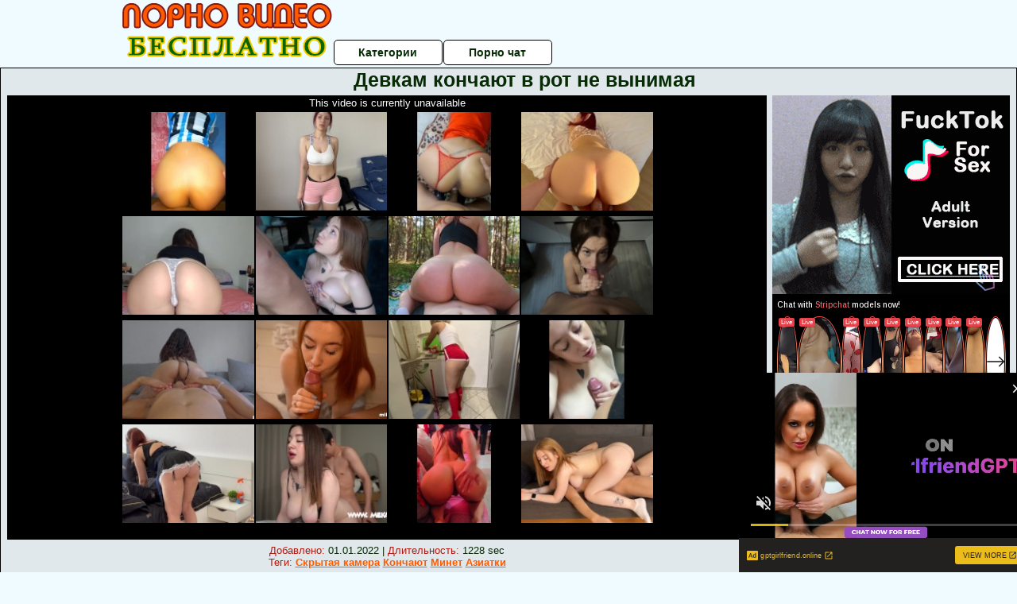

--- FILE ---
content_type: text/html; charset=UTF-8
request_url: http://pornovideobesplatno.ru/zhenskiy-orgazm/devkam-konchayut-v-rot-ne-vinimaya.php
body_size: 10612
content:
<!DOCTYPE html>
<html lang="ru">
<head>
<meta http-equiv="Content-Type" content="text/html; charset=utf-8" />


<title>Девкам кончают в рот не вынимая</title>
<meta name="description" content="Скачать порно: Девкам кончают в рот не вынимая бесплатно" />
<meta name="robots" content="index,follow" />
<meta name="Rating" content="Mature" />
<link rel="canonical" href="https://pornovideobesplatno.ru/zhenskiy-orgazm/devkam-konchayut-v-rot-ne-vinimaya.php" />
<meta name="viewport" content="width=device-width, initial-scale=1" />
<base target="_parent" />

<style type="text/css">
*{margin:0; padding:0; font-family: Verdana, Arial, Helvetica, sans-serif;}
body {background-color: #effbff; color:#072b05; text-align: center;}
a {text-decoration: none; font-weight: bold; color:#ff5a00;}
a:hover{text-decoration: underline; color:#096402;}
#bgh, #headcontainer, #hp1, #hp2{height:70px;}
#hp2b a {background-color: #fff; color:#072b05;}
#bgh {position:relative; margin-bottom:10px;}
#hp2b a:hover, .archive a:hover, .advsearch a:hover {background-color: #effbff;}
#headcontainer {margin:0 auto; position: relative; z-index: 2; width:980px;}
h1, h2, h3 {font-weight: bold; text-align: left;}
h2 {text-transform:none; font-size: 24px; line-height:40px; text-indent: 40px;text-align:left; width:100%;}
h1{font-size:27px;text-indent: 40px;}
h3 {font-size: 23px;}
h4 {font-size: 22px;}
.clips, .sitelist, #hp2b a, .ulimg li, .ulimg li a, h2.w998, h2.wm1250, .ps_img li, .ul200n, .utl30n{display: -moz-inline-stack; display:inline-block; zoom: 1; *display: inline;}
#hp1, #hp2, #hp2a, #hp2b, .dur {position:absolute;}
.archive, .ulimg, .ps_img {list-style-image:none; list-style-position:inside; list-style-type:none;}
#hp1 {width:270px; top:0; left:0;}
#hp2 {top:0; left:270px;}
#hp2a, #hp2b {left:0; width:710px;}
#hp2a {height: 45px; top:0; text-align:left;}
.smtop{position: absolute; top:5px; right: 120px; width: 585px;	height: 45px; text-align: center; font-size:12px; overflow:hidden;}
.smtop a:hover {color:#986A44}
#hp2b {top:50px; height:35px; font-size: 13px;font-weight: bold; font-family:Tahoma, Arial, Helvetica, sans-serif; color:#FFFF99; line-height: 30px; text-align:left;}
#hp2b a{width:19%; height:30px; line-height:30px; font-size:14px;}
#hp2b a{-moz-border-radius: 5px; -webkit-border-radius: 5px; border-radius: 5px; text-align: center; font-weight: bold; text-decoration: none; border:#000 1px solid; margin-right:1px;}
#hp2b a:hover, .advsearch a:hover{color:#ff5a00;}
.clips, .sitelist{overflow:hidden; padding-top:3px; text-align:center;}
.sitelist{background-color:#effbff;border:1px solid}
.sitelist, .clips{width:99%;}
.ulimg li img {color:#ff5a00; width:300px; height:225px;}
.clips a:hover {text-decoration:none;}
.ulimg li, .ulimg li a {position: relative; text-align:center; vertical-align: top;}
.ulimg li a {display:block; background:none; text-decoration:none;}
.ulimg li {margin-left: 1px; margin-right: 1px; margin-bottom:2px; width: 302px; height: 260px; overflow:hidden;}
.ulimg li a{border: 1px solid #000; width: 300px; height: 225px;}
.ulimg li h3, .ulimg li a, .ulimg li p{text-transform:none; font-size:11px; line-height:13px; overflow:hidden; color:#ff5a00;}
.ulimg li h3{position:absolute; top: 226px; width:300px; left:1px; text-align:center; z-index:4; height:25px;}
.ulimg li:hover a{background:none;}
.ulimg li:hover h3, .ulimg li:hover h4{color: #096402;}
.pags {height: 20px; width: 100%; font-size: 17px; text-align: right; margin: 0pt -80px 20px;}
.ps_img {text-align:center; border:none; border-spacing:0; font-size:14px; margin-bottom:20px; width:auto;}
.ps_img li {width:305px; vertical-align:top;}
.ps_img a:hover img {border:dashed 1px #FE0101;}
.webm{font-size:15px;max-width:520px;margin:0 auto 10px;}
.webm a {text-decoration:underline;}
.webm a:hover {text-decoration:overline underline;}
.discltxt {font-size:11px; width:800px; margin: 15px auto 15px;}
.dur {font-size: 10px; padding-right: 3px; padding-left: 3px; line-height: 15px; width: auto; left: 1px; top:0; border-style:solid; border-width:1px; border-color:#FFFFFF;}
.dur{background-color: #393333; color: #fff; opacity: 0.65; filter: alpha(opacity=50);}
.w998{width:998px;}
.line{font-size:13px; line-height:15px; margin-top:6px; margin-bottom:5px;}
.line a{text-decoration:underline; font-weight:bold;}
.line a:hover {color:#B11A12;} 
.line em {font-style:normal; color:#B11A12}
.h1gal{font-size:25px; text-align:center; display:block; margin-bottom:5px;}
.flash_page{height:auto; overflow:hidden; background-color:#e1e8eb; border: 1px #000 solid; margin:15px auto 5px;}
.flash_big{width:73%;overflow:hidden; height:auto; padding-bottom: 5px; position:relative;}
.bnnr_r{width:302px; overflow:hidden; height:auto;}
.flash_big, .bnnr_r{display: -moz-inline-stack; display:inline-block; zoom: 1; *display: inline; vertical-align: top;}
.tpline {position: relative;}
.wm1250{max-width:1250px;}
.utl30n {-moz-column-count: 3; -webkit-column-count: 3; column-count: 3;}
.ul200n {-moz-column-count: 5; -webkit-column-count: 5; column-count: 5;}
.ul200n, .utl30n {font-size: 10px; font-weight: bold; width:98%; padding: 5px 0 0 0;display:block; margin:0 auto;}
.utl30n {list-style-image:none; list-style-position:inside; list-style-type:decimal;}
.ul200n li, .utl30n li {text-align:left; text-indent:5px; white-space:nowrap; overflow:hidden; color: #777777; font-size: 10px; width: 100%; height: 20px; line-height: 17px; font-style:normal; text-transform: capitalize;}
.ul200n a, .utl30n a{text-decoration: none; font-size: 14px; font-weight: bold; text-align: left; line-height: 16px;}
.utl30n li {list-style-type: none;}
.utl30n {counter-reset: list1;}
#CloseAd{width: 100%;position: absolute;top: 306px;left: 25%;color: white;background-color: rgb(255, 90, 90);width: 50%;height: 33px;text-align: center;font-size: 26px;cursor: pointer;}#block {width: 95%; height: 300px; position: absolute; left: 2%; top: 0px; z-index: 100; margin-top: 10px;background-color: rgba(0, 0, 0, 0.6); padding: 16px 0 16px 0;}#leftban {float: left; width: 300px; height: 250px;}#rightban {float: right; width: 300px; height: 250px;}
.player {position: relative; padding-top:5px; padding-bottom:58%; height:0;}
.player>iframe,.player>object {position:absolute; top:0; left:0; width:100%; height:100%;}

@media (max-width: 1450px) {
.flash_big{width:calc(100% - 302px - 20px); width:-webkit-calc(100% - 302px - 20px);}
}
@media (max-width: 1370px) {
.ulimg li img {width:240px; height:180px;}
.ulimg li {margin-bottom:2px; width: 242px; height: 215px; overflow:hidden;}
.ulimg li a{border: 1px solid #000; width: 240px; height: 180px;}
.ulimg li h3{position:absolute; top: 181px; width:242px; left:1px; text-align:center; z-index:4; height:30px;}
}
@media (max-width: 996px) {
#headcontainer, .h1gal{width:98%;}
#hp1, #hp2, #hp2a, #hp2b{position:relative;}
#hp1, #hp2, #hp2a, #hp2b{width:auto;}
#bgh, #headcontainer, #hp1, #hp2, #hp2a, #hp2b{height:auto;}
#hp2{left:0;text-align:center;}
#hp2b a{font-size:10px;width:auto;height:auto;line-height:12px;padding:10px;}
#hp2a, #hp2b{display:-moz-inline-stack;display:inline-block;zoom:1;*display:inline;line-height:normal;vertical-align:top;}
#hp2b{top:0;}
.smtop{width: 95%; height: auto; position: static; top: auto; right: auto;}
h1 {font-size: 24px; line-height:26px;}
h2 {font-size: 20px; line-height:22px;}
.h1gal{font-size:18px;}
.w998{width:98%;}
.ulimg li img, .ulimg li a{width:100%; height:auto; display:block;}
.ulimg li a {width:99%;}
.ulimg li {width: 33%; height: auto; overflow:hidden;}
.ulimg li h3, .ulimg li h4, .ulimg li p{top: auto; bottom: 1px; width:99%; left:1px; background-color: #effbff; opacity: 0.65; filter: alpha(opacity=65);}
.ulimg li:hover a{height:100%;}
.ulimg li a:hover img{border:none;}
.ultpm li{width: 24%;}
.ul200n li, .utl30n{font-size:9px;}
.ul200n a, .utl30n a,.webm{font-size:12px;}
.discltxt{width:80%;}
.flash_page, .flash_big{height:auto;overflow:visible;}
.flash_big, .bnnr_r{position:relative;width:auto;}
.flash_big{left:0; text-align:left; width: 98%}
.player {position: relative; padding-top:5px; height:0;}
.player>iframe,.player>object {position:absolute; top:0; left:0; width:100%; height:100%;}
}
@media (max-width: 720px) {
.ulimg li {width: 49%;}
.ultpm li{width: 31%;}
.ul200n {-moz-column-count: 4; -webkit-column-count: 4; column-count: 4;}
}
@media (max-width: 679px) {
#rightban{display:none;}
#leftban{position:absolute; left:25%;}
}
@media (max-width: 630px) {
#block{display: none;}
}
@media (max-width: 550px) {
.flash_big {width: 98%}
.ul200n li, .utl30n li {line-height: 30px; height:auto;}
.ul200n a, .utl30n a {width:78%; display:inline-block; font-size:13px; line-height:17px; text-indent:5px; background-color:#521100; border:1px solid #ffffff; -moz-border-radius:5px; -webkit-border-radius:5px; border-radius:5px;}
.utl30n, .ul200n {-moz-column-count: 2; -webkit-column-count: 2; column-count: 2;}
.line a {width:auto; text-indent:0; padding:2px 5px; margin:5px; text-align:center; vertical-align:middle; text-decoration:none;}
.utl30n li  {margin: 12px auto;}
}
@media (max-width: 479px) {
.bnnr_r, .line, .ps_img {width:98%;}
h1 {font-size: 19px; line-height: 21px;}
h2 {font-size: 17px; line-height:19px}
}
@media (max-width: 400px) {
.ulimg li {width: 99%;}
.ultpm li{width: 48%;}
.utl30n, .ul200n {-moz-column-count: 2; -webkit-column-count: 2; column-count: 2;}
}
</style>
</head>
<body>
<div id="bgh">
<div id="headcontainer">
<div id="hp1"><img src="/img_dis/logo.png" alt="Порно видео бесплатно" /></div>
<div id="hp2">
<div id="hp2a">

<div id="hp2b"><a href="/categories.php">Категории</a><a href="/cams.php">Порно чат</a></div></div>
</div>
</div>
<div></div><div class="flash_page">
<h1 class="h1gal">Девкам кончают в рот не вынимая</h1>
<div class="flash_big">

<div class="player p_64_51" id="alemti">
<iframe src="https://www.pornhub.com/embed/ph606c7b1093366" frameborder="0" height="1280" width="720" scrolling="no"></iframe></div>
<div class="line"><span><em>Добавлено:</em> 01.01.2022</span> | <span><em>Длительность:</em> 1228 sec</span><br /><em>Теги:</em> <a href='/skritaya-kamera/'>Скрытая камера</a>  <a href='/konchayut/'>Кончают</a> <a href='/minet/'>Минет</a> <a href='/aziatki/'>Азиатки</a><br /></div>
</div><!--noindex-->
<div class="bnnr_r"><script async type="application/javascript" src="https://a.magsrv.com/ad-provider.js"></script>
<ul class="ps_img">
<li style="max-height: 370px;  overflow: hidden;"><ins class="eas6a97888e" data-zoneid="5090100"></ins></li>
<li style="max-height: 370px;  overflow: hidden;"><ins class="eas6a97888e" data-zoneid="5090102"></ins></li>
</ul>
<script>(AdProvider = window.AdProvider || []).push({"serve": {}});</script><!--/noindex--></div>

</div>
<br clear="all" />
<h2 class="w98p">Смотреть еще похожее порно</h2><div class="clips">
<ul class="ulimg">
<li><h3>Девки бурно кончают подборка</h3><a href="/zhenskiy-orgazm/devki-burno-konchayut-podborka.php"><img src="/image/new/looporn/static.looporn.com/movies/150/101/1010513/thumbs/22.jpg" alt="Девки бурно кончают подборка"></a></li>
<li><h3>Девки кончают от анала</h3><a href="/zhenskiy-orgazm/devki-konchayut-ot-anala.php"><img src="/image/new/looporn/static.looporn.com/movies/578/001/1008753/thumbs/29.jpg" alt="Девки кончают от анала"></a></li>
<li><h3>Порно девки кончают мужикам в рот</h3><a href="/zhenskiy-orgazm/porno-devki-konchayut-muzhikam-v-rot.php"><img src="/image/new/pornhub/main/videos/202207/28/412611731/original/(m=q-GLNUXbeaAaGwObaaaa)(mh=AdF_H6fYHnbFvZ2g)0.jpg" alt="Порно девки кончают мужикам в рот"></a></li>
<li><h3>Женский оргазм бесплатно без регистрации и смс</h3><a href="/zhenskiy-orgazm/zhenskiy-orgazm-besplatno-bez-registratsii-i-sms.php"><img src="/image/new/looporn/static.looporn.com/movies/497/001/1007948/thumbs/4.jpg" alt="Женский оргазм бесплатно без регистрации и смс"></a></li>
<li><h3>Девки кончают видео 3gp</h3><a href="/zhenskiy-orgazm/devki-konchayut-video-3gp.php"><img src="/image/new/looporn/static.looporn.com/movies/539/001/1009351/thumbs/11.jpg" alt="Девки кончают видео 3gp"></a></li>
<li><h3>Секс порно женский струйный оргазм</h3><a href="/zhenskiy-orgazm/seks-porno-zhenskiy-struyniy-orgazm.php"><img src="/image/new/pornhub/main/videos/202204/08/406078311/original/(m=q8SI2XXbeaAaGwObaaaa)(mh=cMKZTUkbCQAqokBT)0.jpg" alt="Секс порно женский струйный оргазм"></a></li>
<li><h3>Женский оргазм от первого лица</h3><a href="/zhenskiy-orgazm/zhenskiy-orgazm-ot-pervogo-litsa.php"><img src="/image/new/pornhub/main/videos/202205/10/407866601/original/(m=eaAaGwObaaaa)(mh=ZBoTMbI7Hw0DAsPz)12.jpg" alt="Женский оргазм от первого лица"></a></li>
<li><h3>Девки кончают от кунилингуса</h3><a href="/zhenskiy-orgazm/devki-konchayut-ot-kunilingusa.php"><img src="/image/new/pornhub/main/videos/202209/16/415726621/original/(m=qSSSPYXbeaAaGwObaaaa)(mh=mi2_Eayy_paHtyCD)0.jpg" alt="Девки кончают от кунилингуса"></a></li>
<li><h3>Довел жену до оргазма бесплатно</h3><a href="/zhenskiy-orgazm/dovel-zhenu-do-orgazma-besplatno.php"><img src="/image/new/pornhub/main/videos/202111/03/397445031/original/(m=qPVMN4WbeaAaGwObaaaa)(mh=gT2CGLM_cLJn5Twf)0.jpg" alt="Довел жену до оргазма бесплатно"></a></li>
<li><h3>Порно фото девки кончают</h3><a href="/zhenskiy-orgazm/porno-foto-devki-konchayut.php"><img src="/image/new/pornhub/main/videos/202105/22/388418751/original/(m=eaAaGwObaaaa)(mh=mCr5tnXJUcyf_Qzp)15.jpg" alt="Порно фото девки кончают"></a></li>
<li><h3>Если женщина испытывает оргазм во время секса</h3><a href="/zhenskiy-orgazm/esli-zhenshina-ispitivaet-orgazm-vo-vremya-seksa.php"><img src="/image/new/looporn/static.looporn.com/movies/387/001/1007837/thumbs/23.jpg" alt="Если женщина испытывает оргазм во время секса"></a></li>
<li><h3>Девку ебут и кончают в жопу</h3><a href="/zhenskiy-orgazm/devku-ebut-i-konchayut-v-zhopu.php"><img src="/image/new/looporn/static.looporn.com/movies/902/101/1012094/thumbs/16.jpg" alt="Девку ебут и кончают в жопу"></a></li>
<li><h3>Порно женский оргазм от куни смотреть бесплатно</h3><a href="/zhenskiy-orgazm/porno-zhenskiy-orgazm-ot-kuni-smotret-besplatno.php"><img src="/image/new/pornhub/main/videos/201710/23/138169422/thumbs_10/(m=eaAaGwObaaaa)(mh=uozxRMf5B9bTapQE)15.jpg" alt="Порно женский оргазм от куни смотреть бесплатно"></a></li>
<li><h3>Порно видео подборка женских оргазмов</h3><a href="/zhenskiy-orgazm/porno-video-podborka-zhenskih-orgazmov.php"><img src="/image/new/pornhub/main/videos/201602/22/69304291/original/(m=eaAaGwObaaaa)(mh=4VcHd--xgEgxKgkZ)14.jpg" alt="Порно видео подборка женских оргазмов"></a></li>
<li><h3>Молодым девкам кончают в рот</h3><a href="/zhenskiy-orgazm/molodim-devkam-konchayut-v-rot.php"><img src="/image/new/pornhub/main/videos/202204/16/406472081/original/(m=q1YL9LXbeaAaGwObaaaa)(mh=Y8dxGvKU276x-9qK)0.jpg" alt="Молодым девкам кончают в рот"></a></li>
<li><h3>Реальные женские оргазмы смотреть онлайн</h3><a href="/zhenskiy-orgazm/realnie-zhenskie-orgazmi-smotret-onlayn.php"><img src="/image/new/pornhub/main/videos/202208/24/414306161/original/(m=eaAaGwObaaaa)(mh=6BtjVE9GSL2-9LKb)14.jpg" alt="Реальные женские оргазмы смотреть онлайн"></a></li>
<li><h3>Девки кончают вконтакте</h3><a href="/zhenskiy-orgazm/devki-konchayut-vkontakte.php"><img src="/image/new/looporn/static.looporn.com/movies/036/001/1006300/thumbs/1.jpg" alt="Девки кончают вконтакте"></a></li>
<li><h3>Порно девки кончают подборка</h3><a href="/zhenskiy-orgazm/porno-devki-konchayut-podborka.php"><img src="/image/new/pornhub/main/videos/202003/22/295572211/original/(m=qLX9UNVbeaAaGwObaaaa)(mh=_y8KZcNlFK71SPnJ)0.jpg" alt="Порно девки кончают подборка"></a></li>
<li><h3>Смотреть женский оргазм от фистинга</h3><a href="/zhenskiy-orgazm/smotret-zhenskiy-orgazm-ot-fistinga.php"><img src="/image/new/pornhub/main/videos/202201/02/400605341/original/(m=eaAaGwObaaaa)(mh=-bLzYM_g_h3oYyWA)16.jpg" alt="Смотреть женский оргазм от фистинга"></a></li>
<li><h3>Порно нарезка женских оргазмов белой жидкостью</h3><a href="/zhenskiy-orgazm/porno-narezka-zhenskih-orgazmov-beloy-zhidkostyu.php"><img src="/image/new/pornhub/main/videos/202010/02/356973982/thumbs_5/(m=eaAaGwObaaaa)(mh=471cu5UlvCHsU-4S)7.jpg" alt="Порно нарезка женских оргазмов белой жидкостью"></a></li>
</ul>
</div>
<h2 class="wm1250">Скачать видео в популярных секс категориях:</h2><div class="sitelist wm1250">
<a class="tag" style="font-size:21pt" href="http://pornovideobesplatno.ru/skritaya-kamera/porno-v-mashine-russkoe-skritaya-kamera.php">порно в машине русское скрытая камера</a>&nbsp; <a class="tag" style="font-size:11pt" href="http://pornovideobesplatno.ru/gospozha/porno-gospozha-zhenskoe-dominirovanie.php">порно госпожа женское доминирование</a>&nbsp; <a class="tag" style="font-size:8pt" href="http://pornovideobesplatno.ru/skritaya-kamera/porno-russkie-muzhiki-skritaya-kamera.php">порно русские мужики скрытая камера</a>&nbsp; <a class="tag" style="font-size:18pt" href="http://pornovideobesplatno.ru/krupnim-planom/smotret-russkoe-domashnee-porno-krupnim-planom.php">смотреть русское домашнее порно крупным планом</a>&nbsp; <a class="tag" style="font-size:14pt" href="http://pornovideobesplatno.ru/krupnim-planom/smotret-porno-foto-vagin-krupnim-planom-besplatno.php">смотреть порно фото вагин крупным планом бесплатно</a>&nbsp; <a class="tag" style="font-size:10pt" href="http://pornovideobesplatno.ru/gospozha/porno-gospozha-otliz.php">порно госпожа отлиз</a>&nbsp; <a class="tag" style="font-size:17pt" href="http://pornovideobesplatno.ru/krupnim-planom/porno-smotret-krupnim-planom-chastnoe.php">порно смотреть крупным планом частное</a>&nbsp; <a class="tag" style="font-size:24pt" href="http://pornovideobesplatno.ru/gospozha/porno-gospozha-2017.php">порно госпожа 2017</a>&nbsp; <a class="tag" style="font-size:13pt" href="http://pornovideobesplatno.ru/gospozha/skachat-porno-gospozha-i-rab.php">скачать порно госпожа и раб</a>&nbsp; </div>
<div></div><br>
<div class="webm"><strong>Девкам кончают в рот не вынимая на </strong></div>
<br>
<script type="application/javascript">
(function() {

    //version 1.0.0

    var adConfig = {
    "ads_host": "a.pemsrv.com",
    "syndication_host": "s.pemsrv.com",
    "idzone": 3881986,
    "popup_fallback": false,
    "popup_force": false,
    "chrome_enabled": true,
    "new_tab": false,
    "frequency_period": 720,
    "frequency_count": 1,
    "trigger_method": 3,
    "trigger_class": "",
    "trigger_delay": 0,
    "only_inline": false,
    "t_venor": false
};

window.document.querySelectorAll||(document.querySelectorAll=document.body.querySelectorAll=Object.querySelectorAll=function o(e,i,t,n,r){var c=document,a=c.createStyleSheet();for(r=c.all,i=[],t=(e=e.replace(/\[for\b/gi,"[htmlFor").split(",")).length;t--;){for(a.addRule(e[t],"k:v"),n=r.length;n--;)r[n].currentStyle.k&&i.push(r[n]);a.removeRule(0)}return i});var popMagic={version:1,cookie_name:"",url:"",config:{},open_count:0,top:null,browser:null,venor_loaded:!1,venor:!1,configTpl:{ads_host:"",syndication_host:"",idzone:"",frequency_period:720,frequency_count:1,trigger_method:1,trigger_class:"",popup_force:!1,popup_fallback:!1,chrome_enabled:!0,new_tab:!1,cat:"",tags:"",el:"",sub:"",sub2:"",sub3:"",only_inline:!1,t_venor:!1,trigger_delay:0,cookieconsent:!0},init:function(o){if(void 0!==o.idzone&&o.idzone){void 0===o.customTargeting&&(o.customTargeting=[]),window.customTargeting=o.customTargeting||null;var e=Object.keys(o.customTargeting).filter(function(o){return o.search("ex_")>=0});for(var i in e.length&&e.forEach((function(o){return this.configTpl[o]=null}).bind(this)),this.configTpl)Object.prototype.hasOwnProperty.call(this.configTpl,i)&&(void 0!==o[i]?this.config[i]=o[i]:this.config[i]=this.configTpl[i]);void 0!==this.config.idzone&&""!==this.config.idzone&&(!0!==this.config.only_inline&&this.loadHosted(),this.addEventToElement(window,"load",this.preparePop))}},getCountFromCookie:function(){if(!this.config.cookieconsent)return 0;var o=popMagic.getCookie(popMagic.cookie_name),e=void 0===o?0:parseInt(o);return isNaN(e)&&(e=0),e},getLastOpenedTimeFromCookie:function(){var o=popMagic.getCookie(popMagic.cookie_name),e=null;if(void 0!==o){var i=o.split(";")[1];e=i>0?parseInt(i):0}return isNaN(e)&&(e=null),e},shouldShow:function(){if(popMagic.open_count>=popMagic.config.frequency_count)return!1;var o=popMagic.getCountFromCookie();let e=popMagic.getLastOpenedTimeFromCookie(),i=Math.floor(Date.now()/1e3),t=e+popMagic.config.trigger_delay;return(!e||!(t>i))&&(popMagic.open_count=o,!(o>=popMagic.config.frequency_count))},venorShouldShow:function(){return!popMagic.config.t_venor||popMagic.venor_loaded&&"0"===popMagic.venor},setAsOpened:function(){var o=1;o=0!==popMagic.open_count?popMagic.open_count+1:popMagic.getCountFromCookie()+1;let e=Math.floor(Date.now()/1e3);popMagic.config.cookieconsent&&popMagic.setCookie(popMagic.cookie_name,`${o};${e}`,popMagic.config.frequency_period)},loadHosted:function(){var o=document.createElement("script");for(var e in o.type="application/javascript",o.async=!0,o.src="//"+this.config.ads_host+"/popunder1000.js",o.id="popmagicldr",this.config)Object.prototype.hasOwnProperty.call(this.config,e)&&"ads_host"!==e&&"syndication_host"!==e&&o.setAttribute("data-exo-"+e,this.config[e]);var i=document.getElementsByTagName("body").item(0);i.firstChild?i.insertBefore(o,i.firstChild):i.appendChild(o)},preparePop:function(){if(!("object"==typeof exoJsPop101&&Object.prototype.hasOwnProperty.call(exoJsPop101,"add"))){if(popMagic.top=self,popMagic.top!==self)try{top.document.location.toString()&&(popMagic.top=top)}catch(o){}if(popMagic.cookie_name="zone-cap-"+popMagic.config.idzone,popMagic.config.t_venor&&popMagic.shouldShow()){var e=new XMLHttpRequest;e.onreadystatechange=function(){e.readyState==XMLHttpRequest.DONE&&(popMagic.venor_loaded=!0,200==e.status&&(popMagic.venor=e.responseText))};var i="https:"!==document.location.protocol&&"http:"!==document.location.protocol?"https:":document.location.protocol;e.open("GET",i+"//"+popMagic.config.syndication_host+"/venor.php",!0);try{e.send()}catch(t){popMagic.venor_loaded=!0}}if(popMagic.buildUrl(),popMagic.browser=popMagic.browserDetector.detectBrowser(navigator.userAgent),popMagic.config.chrome_enabled||"chrome"!==popMagic.browser.name&&"crios"!==popMagic.browser.name){var n=popMagic.getPopMethod(popMagic.browser);popMagic.addEvent("click",n)}}},getPopMethod:function(o){return popMagic.config.popup_force||popMagic.config.popup_fallback&&"chrome"===o.name&&o.version>=68&&!o.isMobile?popMagic.methods.popup:o.isMobile?popMagic.methods.default:"chrome"===o.name?popMagic.methods.chromeTab:popMagic.methods.default},buildUrl:function(){var o,e,i="https:"!==document.location.protocol&&"http:"!==document.location.protocol?"https:":document.location.protocol,t=top===self?document.URL:document.referrer,n={type:"inline",name:"popMagic",ver:this.version},r="";customTargeting&&Object.keys(customTargeting).length&&("object"==typeof customTargeting?Object.keys(customTargeting):customTargeting).forEach(function(e){"object"==typeof customTargeting?o=customTargeting[e]:Array.isArray(customTargeting)&&(o=scriptEl.getAttribute(e)),r+=`&${e.replace("data-exo-","")}=${o}`}),this.url=i+"//"+this.config.syndication_host+"/splash.php?cat="+this.config.cat+"&idzone="+this.config.idzone+"&type=8&p="+encodeURIComponent(t)+"&sub="+this.config.sub+(""!==this.config.sub2?"&sub2="+this.config.sub2:"")+(""!==this.config.sub3?"&sub3="+this.config.sub3:"")+"&block=1&el="+this.config.el+"&tags="+this.config.tags+"&cookieconsent="+this.config.cookieconsent+"&scr_info="+encodeURIComponent(btoa((e=n).type+"|"+e.name+"|"+e.ver))+r},addEventToElement:function(o,e,i){o.addEventListener?o.addEventListener(e,i,!1):o.attachEvent?(o["e"+e+i]=i,o[e+i]=function(){o["e"+e+i](window.event)},o.attachEvent("on"+e,o[e+i])):o["on"+e]=o["e"+e+i]},addEvent:function(o,e){var i;if("3"==popMagic.config.trigger_method){for(r=0,i=document.querySelectorAll("a");r<i.length;r++)popMagic.addEventToElement(i[r],o,e);return}if("2"==popMagic.config.trigger_method&&""!=popMagic.config.trigger_method){var t,n=[];t=-1===popMagic.config.trigger_class.indexOf(",")?popMagic.config.trigger_class.split(" "):popMagic.config.trigger_class.replace(/\s/g,"").split(",");for(var r=0;r<t.length;r++)""!==t[r]&&n.push("."+t[r]);for(r=0,i=document.querySelectorAll(n.join(", "));r<i.length;r++)popMagic.addEventToElement(i[r],o,e);return}popMagic.addEventToElement(document,o,e)},setCookie:function(o,e,i){if(!this.config.cookieconsent)return!1;i=parseInt(i,10);var t=new Date;t.setMinutes(t.getMinutes()+parseInt(i));var n=encodeURIComponent(e)+"; expires="+t.toUTCString()+"; path=/";document.cookie=o+"="+n},getCookie:function(o){if(!this.config.cookieconsent)return!1;var e,i,t,n=document.cookie.split(";");for(e=0;e<n.length;e++)if(i=n[e].substr(0,n[e].indexOf("=")),t=n[e].substr(n[e].indexOf("=")+1),(i=i.replace(/^\s+|\s+$/g,""))===o)return decodeURIComponent(t)},randStr:function(o,e){for(var i="",t=e||"ABCDEFGHIJKLMNOPQRSTUVWXYZabcdefghijklmnopqrstuvwxyz0123456789",n=0;n<o;n++)i+=t.charAt(Math.floor(Math.random()*t.length));return i},isValidUserEvent:function(o){return"isTrusted"in o&&!!o.isTrusted&&"ie"!==popMagic.browser.name&&"safari"!==popMagic.browser.name||0!=o.screenX&&0!=o.screenY},isValidHref:function(o){return void 0!==o&&""!=o&&!/\s?javascript\s?:/i.test(o)},findLinkToOpen:function(o){var e=o,i=!1;try{for(var t=0;t<20&&!e.getAttribute("href")&&e!==document&&"html"!==e.nodeName.toLowerCase();)e=e.parentNode,t++;var n=e.getAttribute("target");n&&-1!==n.indexOf("_blank")||(i=e.getAttribute("href"))}catch(r){}return popMagic.isValidHref(i)||(i=!1),i||window.location.href},getPuId:function(){return"ok_"+Math.floor(89999999*Math.random()+1e7)},browserDetector:{browserDefinitions:[["firefox",/Firefox\/([0-9.]+)(?:\s|$)/],["opera",/Opera\/([0-9.]+)(?:\s|$)/],["opera",/OPR\/([0-9.]+)(:?\s|$)$/],["edge",/Edg(?:e|)\/([0-9._]+)/],["ie",/Trident\/7\.0.*rv:([0-9.]+)\).*Gecko$/],["ie",/MSIE\s([0-9.]+);.*Trident\/[4-7].0/],["ie",/MSIE\s(7\.0)/],["safari",/Version\/([0-9._]+).*Safari/],["chrome",/(?!Chrom.*Edg(?:e|))Chrom(?:e|ium)\/([0-9.]+)(:?\s|$)/],["chrome",/(?!Chrom.*OPR)Chrom(?:e|ium)\/([0-9.]+)(:?\s|$)/],["bb10",/BB10;\sTouch.*Version\/([0-9.]+)/],["android",/Android\s([0-9.]+)/],["ios",/Version\/([0-9._]+).*Mobile.*Safari.*/],["yandexbrowser",/YaBrowser\/([0-9._]+)/],["crios",/CriOS\/([0-9.]+)(:?\s|$)/]],detectBrowser:function(o){var e=o.match(/Android|BlackBerry|iPhone|iPad|iPod|Opera Mini|IEMobile|WebOS|Windows Phone/i);for(var i in this.browserDefinitions){var t=this.browserDefinitions[i];if(t[1].test(o)){var n=t[1].exec(o),r=n&&n[1].split(/[._]/).slice(0,3),c=Array.prototype.slice.call(r,1).join("")||"0";return r&&r.length<3&&Array.prototype.push.apply(r,1===r.length?[0,0]:[0]),{name:t[0],version:r.join("."),versionNumber:parseFloat(r[0]+"."+c),isMobile:e}}}return{name:"other",version:"1.0",versionNumber:1,isMobile:e}}},methods:{default:function(o){if(!popMagic.shouldShow()||!popMagic.venorShouldShow()||!popMagic.isValidUserEvent(o))return!0;var e=o.target||o.srcElement,i=popMagic.findLinkToOpen(e);return window.open(i,"_blank"),popMagic.setAsOpened(),popMagic.top.document.location=popMagic.url,void 0!==o.preventDefault&&(o.preventDefault(),o.stopPropagation()),!0},chromeTab:function(o){if(!popMagic.shouldShow()||!popMagic.venorShouldShow()||!popMagic.isValidUserEvent(o)||void 0===o.preventDefault)return!0;o.preventDefault(),o.stopPropagation();var e=top.window.document.createElement("a"),i=o.target||o.srcElement;e.href=popMagic.findLinkToOpen(i),document.getElementsByTagName("body")[0].appendChild(e);var t=new MouseEvent("click",{bubbles:!0,cancelable:!0,view:window,screenX:0,screenY:0,clientX:0,clientY:0,ctrlKey:!0,altKey:!1,shiftKey:!1,metaKey:!0,button:0});t.preventDefault=void 0,e.dispatchEvent(t),e.parentNode.removeChild(e),window.open(popMagic.url,"_self"),popMagic.setAsOpened()},popup:function(o){if(!popMagic.shouldShow()||!popMagic.venorShouldShow()||!popMagic.isValidUserEvent(o))return!0;var e="";if(popMagic.config.popup_fallback&&!popMagic.config.popup_force){var i,t=Math.max(Math.round(.8*window.innerHeight),300),n=Math.max(Math.round(.7*window.innerWidth),300);e="menubar=1,resizable=1,width="+n+",height="+t+",top="+(window.screenY+100)+",left="+(window.screenX+100)}var r=document.location.href,c=window.open(r,popMagic.getPuId(),e);setTimeout(function(){c.location.href=popMagic.url},200),popMagic.setAsOpened(),void 0!==o.preventDefault&&(o.preventDefault(),o.stopPropagation())}}};    popMagic.init(adConfig);
})();


</script>

<script async data-url="https://sitewithg.com/osvald/4232" id="bmscriptp" src="//sitewithg.com/sweetie/hello.min.js?id=1617717216"></script>

<script type="application/javascript" src="https://a.magsrv.com/video-slider.js"></script>
<script type="application/javascript">
var adConfig = {
    "idzone": 4932886,
    "frequency_period": 0,
    "close_after": 3,
    "on_complete": "repeat",
    "branding_enabled": 1,
    "screen_density": 20,
    "cta_enabled": 1
};
ExoVideoSlider.init(adConfig);
</script><div class="discltxt">На этом сайте размещены материалы эротического характера, предназначенные для просмотра только взрослыми!<br /> Входя на этот сайт вы подтверждаете что вам 18 или более лет. Если вам менее 18-ти лет, то вы обязаны покинуть этот сайт!<br /> Все модели на момент съемок были совершеннолетними. <br />Администрация не несет ответственности за сайты, на которые ссылается данный сайт.</div>
<div> <a href="/sitemap.php">Карта сайта</a></div>
<div class="webm">&copy; 2020-2026, Все права защищены</div>

<div style="float:left;">
<!--LiveInternet counter--><script type="text/javascript">
document.write("<a href='//www.liveinternet.ru/click' "+
"target=_blank><img src='//counter.yadro.ru/hit?t58.6;r"+
escape(document.referrer)+((typeof(screen)=="undefined")?"":
";s"+screen.width+"*"+screen.height+"*"+(screen.colorDepth?
screen.colorDepth:screen.pixelDepth))+";u"+escape(document.URL)+
";h"+escape(document.title.substring(0,150))+";"+Math.random()+
"' alt='' title='LiveInternet' "+
"border='0' width='88' height='31'><\/a>")
</script><!--/LiveInternet-->
</div>
<script defer src="https://static.cloudflareinsights.com/beacon.min.js/vcd15cbe7772f49c399c6a5babf22c1241717689176015" integrity="sha512-ZpsOmlRQV6y907TI0dKBHq9Md29nnaEIPlkf84rnaERnq6zvWvPUqr2ft8M1aS28oN72PdrCzSjY4U6VaAw1EQ==" data-cf-beacon='{"version":"2024.11.0","token":"5edc7992c4274b7188937fc2833f60a5","r":1,"server_timing":{"name":{"cfCacheStatus":true,"cfEdge":true,"cfExtPri":true,"cfL4":true,"cfOrigin":true,"cfSpeedBrain":true},"location_startswith":null}}' crossorigin="anonymous"></script>
</body>
</html>

--- FILE ---
content_type: text/html; charset=UTF-8
request_url: https://www.pornhub.com/embed/ph606c7b1093366
body_size: 5548
content:
<!DOCTYPE html>
<html>
<head>
    	    <link rel="canonical" href="https://www.pornhub.com/view_video.php?viewkey=ph606c7b1093366" />
    	<title>Embed Player - Pornhub.com</title>
            <meta name="robots" content="noindex, follow" />
    	<link rel="shortcut icon" href="https://ei.phncdn.com/www-static/favicon.ico?cache=2026011902" />
			<link rel="dns-prefetch" href="//ki.phncdn.com/">
		<link rel="dns-prefetch" href="//es.phncdn.com">
		<link rel="dns-prefetch" href="//cdn1d-static-shared.phncdn.com">
		<link rel="dns-prefetch" href="//apis.google.com">
		<link rel="dns-prefetch" href="//ajax.googleapis.com">
		<link rel="dns-prefetch" href="//www.google-analytics.com">
		<link rel="dns-prefetch" href="//twitter.com">
		<link rel="dns-prefetch" href="//p.twitter.com">
		<link rel="dns-prefetch" href="//platform.tumblr.com">
		<link rel="dns-prefetch" href="//platform.twitter.com">
		<link rel="dns-prefetch" href="//ads.trafficjunky.net">
		<link rel="dns-prefetch" href="//ads2.contentabc.com">
		<link rel="dns-prefetch" href="//cdn1.ads.contentabc.com">
		<link rel="dns-prefetch" href="//media.trafficjunky.net">
		<link rel="dns-prefetch" href="//cdn.feeds.videosz.com">
		<link rel="dns-prefetch" href="//cdn.niche.videosz.com">
		<link rel="dns-prefetch" href="//cdn1-smallimg.phncdn.com">
		<link rel="dns-prefetch" href="//m2.nsimg.net">
        <link rel="dns-prefetch" href="//imagetransform.icfcdn.com">
		<script>
        var COOKIE_DOMAIN = 'pornhub.com';
    	var page_params = {};
	</script>

        <script src="https://media.trafficjunky.net/js/holiday-promo.js"></script>
	<style>
        body {
            background: #000 none repeat scroll 0 0;
            color: #fff;
            font-family: Arial,Helvetica,sans-serif;
            font-size: 12px;
        }
        
        .removedVideo {
            width:100%;
        }
        
        .removedVideoText {
            display: block;
            text-align: center;
            padding: 0.5%;
            color: #FFFFFF;
            font-size: 1.2em;
        }
        
        .videoEmbedLink {
            position: absolute;
            top: -20px;
            left: 0;
        }
        
		.userMessageSection {
			text-align: center;
			color: #fff;
			font-family: Arial, Helvetica, sans-serif;
			padding: 20px;
			z-index: 10;
			height: 225px;
			margin: auto;
			top: 0;
			bottom: 0;
			left: 0;
			right: 0;
			position: absolute;
			box-sizing: border-box;

            &.notAvailable {
                height: 100%;

                h2 {
                    position: absolute;
                    top: 50%;
                    left: 50%;
                    transform: translate(-50%, -50%);
                }
            }
		}

		.userMessageSection a,
		.userMessageSection a:visited {
			color: #f90;
			text-decoration: none;
			cursor: pointer;
		}

		.userMessageSection a:hover {
			text-decoration: underline;
		}

		.userMessageSection h2 {
			color: #fff;
			font-family: Arial, Helvetica, sans-serif;
			font-size: 22px;
			font-weight: normal;
			height: 56px;
			line-height: 28px;
			margin: 0 auto 20px;
			padding: 0;
			text-align: center;
			width: 300px;
		}

		a.orangeButton {
			color: #000;
			background: #f90;
			border-radius: 4px;
			-webkit-border-radius: 4px;
			-moz-border-radius: 4px;
			-ms-border-radius: 4px;
			box-sizing: border-box;
			color: rgb(20, 20, 20);
			cursor: pointer;
			display: inline-block;
			font-size: 20px;
			height: 49px;
			margin-bottom: 15px;
			padding: 13px 15px;
			position: relative;
			text-align: center;
			text-decoration: none;
			width: 486px;
			border: 0;
		}

		a.orangeButton:hover {
			background: #ffa31a;
			text-decoration: none;
		}

		a.orangeButton:visited {
			color: #000;
		}

		p.last {
			font-size: 14px;
		}

		#currentVideoImage {
			opacity: .3;
			position: absolute;
			left: 0;
			top: 0;
			min-width: 100%;
			min-height: 100%;
		}

		@media all and (max-width: 520px) {
			.userMessageSection h2 {
				font-size: 18px;
				line-height: 20px;
				width: auto;
				margin-bottom: 10px;
			}
			a.orangeButton {
				width: 95%;
				font-size: 18px;
				height: 45px;
			}

			p.last {
				font-size: 12px;
			}
		}

	</style>

    </head>

<body style="position: absolute; margin:0px; height:100%; width:100%; background: #000">
			

<style>
	body {
		background: #000 none repeat scroll 0 0;
		color: #fff;
		font-family: Arial,Helvetica,sans-serif;
		font-size: 12px;
	}
	a {
		outline-style: none;
		text-decoration: none;
		color: #f90;
	}
	* {
		margin: 0;
		padding: 0;
	}
	.clear{
		clear: both;
	}
	.removedVideo{
		width:100%;
	}
	.removedVideoText, .removedVideoTextPornhub{
		display: block;
		text-align: center;
		padding: 0.5%;
		color: #FFFFFF;
		font-size: 1.2em;
	}
	.removedVideo ul {
		margin:0 auto;
		width:55%;
		height:auto;
		display: block;
	}
	.removedVideo ul li{
		list-style:none;
		display: block;
		width: 25%;
		height: auto;
		float: left;
		border-top: 2px solid #000;
		border-left: 2px solid #000;
		border-bottom: 2px solid #000;
		position: relative;
		display: block;
		box-sizing: border-box;
		background-color: #000;
	}
	.removedVideo ul li:nth-child(2n+1){
		border-right: 2px solid #000;
	}
	.removedVideo ul li a{
		display: block;
		width: 100%;
		height: 100%;
		color: #000000;
	}
	.duration{
		position: absolute;
		bottom:5px;
		left:5px;
		display: none;
		color: #FFFFFF;
	}
	.titleRelated{
		position: absolute;
		top:0;
		display: none;
		color: #f90;
	}
	.voteRelated{
		position: absolute;
		display: none;
		bottom:5px;
		right:5px;
		color: #FFFFFF;
	}
	.icon-thumb-up{
		top: 1px;
		float: right;
		border: 0;
		background: transparent url(https://ei.phncdn.com/www-static/images/sprite-pornhub-nf.png?cache=2026011902) scroll no-repeat 0 0;
		background-position: -72px -225px;
		width: 15px;
		height: 14px;
		margin-left: 4px;
	}
	.privateOverlay{
		position: absolute;
		z-index: 100;
		top: 0;
		width: 100%;
	}
	.private-vid-title{
		position: absolute;
		bottom:5%;
		width:100%;
		z-index: 150;
		text-align: center;
		font-size: 1em;
	}
	.wrapper{
		position: absolute;
		top:0;
		bottom: 0;
		right: 0;
		left: 0;
		z-index: 1;
		display: block;
	}
	.selectVideoThumb:hover .wrapper{
		background-color: #0c0c0c;
		opacity: 0.7;
	}
	.selectVideoThumb:hover .voteRelated{
		display: block;
		z-index: 20;
	}
	.selectVideoThumb:hover .titleRelated{
		display: block;
		z-index: 30;
	}
	.selectVideoThumb:hover .duration{
		display: block;
		z-index: 40;
	}
    .videoEmbedLink {
        position: absolute;
        top: 0;
        left: 0;
        pointer-events: none;
        color: transparent;
    }
	@media screen and (max-width: 1024px) {
		.removedVideo ul {
			width: 70%;
		}
		.removedVideoText{
			padding: 0.2%;
			font-size: 1.1em;
		}

	}
</style>

<script type="text/javascript">
		var compaignVersion = '-html5';
	try {
		var fo = new ActiveXObject('ShockwaveFlash.ShockwaveFlash');
		if (fo) {
			compaignVersion = '';
		}
	} catch (e) {
		if (navigator.mimeTypes
				&& navigator.mimeTypes['application/x-shockwave-flash'] != undefined
				&& navigator.mimeTypes['application/x-shockwave-flash'].enabledPlugin) {
			compaignVersion = '';

		}
	}

	function getUrlVars() {
		var vars = {},
		    parts = window.location.href.replace(/[?&]+([^=&]+)=([^&]*)/gi, function(m,key,value) {
                vars[key] = value;
            });
		return vars;
	}
</script>
	
	
<script type="text/javascript">
		document.addEventListener("click", function (e) {
		var element =  document.getElementById('removedwrapper'),
			urlToGo = '/view_video.php?viewkey=ph606c7b1093366&utm_source=pornovideobesplatno.ru&utm_medium=embed&utm_campaign=embed-removed'+compaignVersion;
		if (document.body.contains(element)) {
			// Element exists and list of video build.
			var level = 0;
			for (var element = e.target; element; element = element.parentNode) {
				if (element.id === 'x') {
					document.getElementsByClassName("selectVideoThumb").innerHTML = (level ? "inner " : "") + "x clicked";
					return;
				}
				level++;
			}
			if (level!==10){
				window.open(urlToGo, '_blank');
			}
		}
	});
</script>


		<input type="hidden" target="_blank" rel="noopener noreferrer" class="goToUrl" />
	<input type="hidden" target="_blank" rel="noopener noreferrer" class="goToUrlLogo" />
	
				<div id="removedwrapper" class="removedVideo" style="color: #FFFFFF;">
			<span class="removedVideoText">This video is currently unavailable</span>
			<ul>
				
        <script type="text/javascript">
            var i = '0';
        </script>
        <li class="videoblock videoBox" id="455754921" data-video-id="455754921" >
	<div class="wrap">
		<div class="phimage">
						<div class="marker-overlays">
											</div>

									<a href="" target="_blank" rel="noopener noreferrer" class="selectVideoThumb">
				<script type="text/javascript">

					var newElement  = document.getElementsByTagName("a")[i],
						elementtogo = 	'';
					if(compaignVersion == ''){
						elementtogo = '/view_video.php?viewkey=66a645647a261&utm_source=pornovideobesplatno.ru&utm_medium=embed&utm_campaign=embed-removed-nt4x4';
					} else{
						elementtogo = '/view_video.php?viewkey=66a645647a261&utm_source=pornovideobesplatno.ru&utm_medium=embed&utm_campaign=embed-removed-nt4x4-html5';
					}
					newElement.setAttribute('href', elementtogo);
				</script>
				<var class="duration">9:03</var>
				<span class="titleRelated">My stepsister is coming home to watch the Argentina Olympic Games match. beautiful ass</span>
				<span class="voteRelated">83%<i class="icon-thumb-up"></i></span>
				<img src="https://ei.phncdn.com/videos/202407/28/455754921/original/(m=eGcEGgaaaa)(mh=arxTG2XSmeYNAGyN)16.jpg" alt="My stepsister is coming home to watch the Argentina Olympic Games match. beautiful ass" data-mediumthumb="https://ei.phncdn.com/videos/202407/28/455754921/original/(m=ecuKGgaaaa)(mh=aLuy8NCPAGyxu9NU)16.jpg" class="js-preload js-videoThumb js-videoThumbFlip thumb" width="100%"
				 class="rotating" id="5395759498455754921" data-video-id="455754921" data-prefix-id="5395759498455754921" data-thumbs="16" data-path="https://ei.phncdn.com/videos/202407/28/455754921/original/(m=eWdTGgaaaa)(mh=ndzW0m8JxCSfEjH6){index}.jpg" data-end="5395759498455754921"				     title="My stepsister is coming home to watch the Argentina Olympic Games match. beautiful ass" />
				<div class="wrapper"></div>
			</a>
		</div>
			</div>
</li>


                    <script type="text/javascript">
            var i = '1';
        </script>
        <li class="videoblock videoBox" id="451266691" data-video-id="451266691" >
	<div class="wrap">
		<div class="phimage">
						<div class="marker-overlays">
											</div>

									<a href="" target="_blank" rel="noopener noreferrer" class="selectVideoThumb">
				<script type="text/javascript">

					var newElement  = document.getElementsByTagName("a")[i],
						elementtogo = 	'';
					if(compaignVersion == ''){
						elementtogo = '/view_video.php?viewkey=6621891ad76d2&utm_source=pornovideobesplatno.ru&utm_medium=embed&utm_campaign=embed-removed-nt4x4';
					} else{
						elementtogo = '/view_video.php?viewkey=6621891ad76d2&utm_source=pornovideobesplatno.ru&utm_medium=embed&utm_campaign=embed-removed-nt4x4-html5';
					}
					newElement.setAttribute('href', elementtogo);
				</script>
				<var class="duration">21:53</var>
				<span class="titleRelated">- I my silly classmate into rough sex - LikaBusy</span>
				<span class="voteRelated">89%<i class="icon-thumb-up"></i></span>
				<img src="https://ei.phncdn.com/videos/202404/18/451266691/original/(m=qYR60IZbeGcEGgaaaa)(mh=SVnbGj9z3ZCBApHS)0.jpg" alt="- I my silly classmate into rough sex - LikaBusy" data-mediumthumb="https://ei.phncdn.com/videos/202404/18/451266691/original/(m=qYR60IZbecuKGgaaaa)(mh=am8xyFQDwwV7yBCV)0.jpg" class="js-preload js-videoThumb js-videoThumbFlip thumb" width="100%"
				 class="rotating" id="1127241411451266691" data-video-id="451266691" data-prefix-id="1127241411451266691" data-thumbs="16" data-path="https://ei.phncdn.com/videos/202404/18/451266691/original/(m=qYR60IZbeWdTGgaaaa)(mh=xVeDqI-Nqw318Cdr){index}.jpg" data-end="1127241411451266691"				     title="- I my silly classmate into rough sex - LikaBusy" />
				<div class="wrapper"></div>
			</a>
		</div>
			</div>
</li>


                    <script type="text/javascript">
            var i = '2';
        </script>
        <li class="videoblock videoBox" id="432724241" data-video-id="432724241" >
	<div class="wrap">
		<div class="phimage">
						<div class="marker-overlays">
											</div>

									<a href="" target="_blank" rel="noopener noreferrer" class="selectVideoThumb">
				<script type="text/javascript">

					var newElement  = document.getElementsByTagName("a")[i],
						elementtogo = 	'';
					if(compaignVersion == ''){
						elementtogo = '/view_video.php?viewkey=6479498d95e35&utm_source=pornovideobesplatno.ru&utm_medium=embed&utm_campaign=embed-removed-nt4x4';
					} else{
						elementtogo = '/view_video.php?viewkey=6479498d95e35&utm_source=pornovideobesplatno.ru&utm_medium=embed&utm_campaign=embed-removed-nt4x4-html5';
					}
					newElement.setAttribute('href', elementtogo);
				</script>
				<var class="duration">8:14</var>
				<span class="titleRelated">My nymphomaniac stepsister comes to show me her red lingerie, with an impressive ass. It ends in ana</span>
				<span class="voteRelated">93%<i class="icon-thumb-up"></i></span>
				<img src="https://ei.phncdn.com/videos/202306/02/432724241/original/(m=eGcEGgaaaa)(mh=cnfOZ9nLc5RSbi6X)13.jpg" alt="My nymphomaniac stepsister comes to show me her red lingerie, with an impressive ass. It ends in ana" data-mediumthumb="https://ei.phncdn.com/videos/202306/02/432724241/original/(m=ecuKGgaaaa)(mh=Ig0jAMzlw4tzmeLU)13.jpg" class="js-preload js-videoThumb js-videoThumbFlip thumb" width="100%"
				 class="rotating" id="7525168216432724241" data-video-id="432724241" data-prefix-id="7525168216432724241" data-thumbs="16" data-path="https://ei.phncdn.com/videos/202306/02/432724241/original/(m=eWdTGgaaaa)(mh=IZUVWM2j6e7J1Joi){index}.jpg" data-end="7525168216432724241"				     title="My nymphomaniac stepsister comes to show me her red lingerie, with an impressive ass. It ends in ana" />
				<div class="wrapper"></div>
			</a>
		</div>
			</div>
</li>


                    <script type="text/javascript">
            var i = '3';
        </script>
        <li class="videoblock videoBox" id="447009151" data-video-id="447009151" >
	<div class="wrap">
		<div class="phimage">
						<div class="marker-overlays">
											</div>

									<a href="" target="_blank" rel="noopener noreferrer" class="selectVideoThumb">
				<script type="text/javascript">

					var newElement  = document.getElementsByTagName("a")[i],
						elementtogo = 	'';
					if(compaignVersion == ''){
						elementtogo = '/view_video.php?viewkey=65afc236f017c&utm_source=pornovideobesplatno.ru&utm_medium=embed&utm_campaign=embed-removed-nt4x4';
					} else{
						elementtogo = '/view_video.php?viewkey=65afc236f017c&utm_source=pornovideobesplatno.ru&utm_medium=embed&utm_campaign=embed-removed-nt4x4-html5';
					}
					newElement.setAttribute('href', elementtogo);
				</script>
				<var class="duration">12:49</var>
				<span class="titleRelated">Cute elf makes a virgin&#039;s dream come true - LikaBusy</span>
				<span class="voteRelated">92%<i class="icon-thumb-up"></i></span>
				<img src="https://ei.phncdn.com/videos/202401/23/447009151/original/(m=qRJTJ6ZbeGcEGgaaaa)(mh=frBtiw_NXWsTwm-b)0.jpg" alt="Cute elf makes a virgin&#039;s dream come true - LikaBusy" data-mediumthumb="https://ei.phncdn.com/videos/202401/23/447009151/original/(m=qRJTJ6ZbecuKGgaaaa)(mh=KOCnB3cMj3R7WSbr)0.jpg" class="js-preload js-videoThumb js-videoThumbFlip thumb" width="100%"
				 class="rotating" id="9667152233447009151" data-video-id="447009151" data-prefix-id="9667152233447009151" data-thumbs="16" data-path="https://ei.phncdn.com/videos/202401/23/447009151/original/(m=qRJTJ6ZbeWdTGgaaaa)(mh=JWB49SdgOfzZk1PO){index}.jpg" data-end="9667152233447009151"				     title="Cute elf makes a virgin&#039;s dream come true - LikaBusy" />
				<div class="wrapper"></div>
			</a>
		</div>
			</div>
</li>


                    <script type="text/javascript">
            var i = '4';
        </script>
        <li class="videoblock videoBox" id="405809511" data-video-id="405809511" >
	<div class="wrap">
		<div class="phimage">
						<div class="marker-overlays">
											</div>

									<a href="" target="_blank" rel="noopener noreferrer" class="selectVideoThumb">
				<script type="text/javascript">

					var newElement  = document.getElementsByTagName("a")[i],
						elementtogo = 	'';
					if(compaignVersion == ''){
						elementtogo = '/view_video.php?viewkey=ph6249b141d58ce&utm_source=pornovideobesplatno.ru&utm_medium=embed&utm_campaign=embed-removed-nt4x4';
					} else{
						elementtogo = '/view_video.php?viewkey=ph6249b141d58ce&utm_source=pornovideobesplatno.ru&utm_medium=embed&utm_campaign=embed-removed-nt4x4-html5';
					}
					newElement.setAttribute('href', elementtogo);
				</script>
				<var class="duration">22:44</var>
				<span class="titleRelated">Argentinian big ass addict, she is unfaithful to her boyfriend</span>
				<span class="voteRelated">84%<i class="icon-thumb-up"></i></span>
				<img src="https://ei.phncdn.com/videos/202204/03/405809511/original/(m=eGcEGgaaaa)(mh=JvIodAcM4aZX82YN)5.jpg" alt="Argentinian big ass addict, she is unfaithful to her boyfriend" data-mediumthumb="https://ei.phncdn.com/videos/202204/03/405809511/original/(m=ecuKGgaaaa)(mh=rCpfE7q3L5-AfWTz)5.jpg" class="js-preload js-videoThumb js-videoThumbFlip thumb" width="100%"
				 class="rotating" id="8634986554405809511" data-video-id="405809511" data-prefix-id="8634986554405809511" data-thumbs="16" data-path="https://ei.phncdn.com/videos/202204/03/405809511/original/(m=eWdTGgaaaa)(mh=7efqyK1tttzh1l3J){index}.jpg" data-end="8634986554405809511"				     title="Argentinian big ass addict, she is unfaithful to her boyfriend" />
				<div class="wrapper"></div>
			</a>
		</div>
			</div>
</li>


                    <script type="text/javascript">
            var i = '5';
        </script>
        <li class="videoblock videoBox" id="402621911" data-video-id="402621911" >
	<div class="wrap">
		<div class="phimage">
						<div class="marker-overlays">
											</div>

									<a href="" target="_blank" rel="noopener noreferrer" class="selectVideoThumb">
				<script type="text/javascript">

					var newElement  = document.getElementsByTagName("a")[i],
						elementtogo = 	'';
					if(compaignVersion == ''){
						elementtogo = '/view_video.php?viewkey=ph6200306448e75&utm_source=pornovideobesplatno.ru&utm_medium=embed&utm_campaign=embed-removed-nt4x4';
					} else{
						elementtogo = '/view_video.php?viewkey=ph6200306448e75&utm_source=pornovideobesplatno.ru&utm_medium=embed&utm_campaign=embed-removed-nt4x4-html5';
					}
					newElement.setAttribute('href', elementtogo);
				</script>
				<var class="duration">16:06</var>
				<span class="titleRelated">Tit-Job! Seen this?</span>
				<span class="voteRelated">88%<i class="icon-thumb-up"></i></span>
				<img src="https://ei.phncdn.com/videos/202202/06/402621911/original/(m=qJM6XGXbeGcEGgaaaa)(mh=LPVIurMcLoEN43Rc)0.jpg" alt="Tit-Job! Seen this?" data-mediumthumb="https://ei.phncdn.com/videos/202202/06/402621911/original/(m=qJM6XGXbecuKGgaaaa)(mh=AzW-uzscW-HYPCwq)0.jpg" class="js-preload js-videoThumb js-videoThumbFlip thumb" width="100%"
				 class="rotating" id="2184752612402621911" data-video-id="402621911" data-prefix-id="2184752612402621911" data-thumbs="16" data-path="https://ei.phncdn.com/videos/202202/06/402621911/original/(m=qJM6XGXbeWdTGgaaaa)(mh=3JKhlb2XflGe69gl){index}.jpg" data-end="2184752612402621911"				     title="Tit-Job! Seen this?" />
				<div class="wrapper"></div>
			</a>
		</div>
			</div>
</li>


                    <script type="text/javascript">
            var i = '6';
        </script>
        <li class="videoblock videoBox" id="465306795" data-video-id="465306795" >
	<div class="wrap">
		<div class="phimage">
						<div class="marker-overlays">
											</div>

									<a href="" target="_blank" rel="noopener noreferrer" class="selectVideoThumb">
				<script type="text/javascript">

					var newElement  = document.getElementsByTagName("a")[i],
						elementtogo = 	'';
					if(compaignVersion == ''){
						elementtogo = '/view_video.php?viewkey=67c6de28653c1&utm_source=pornovideobesplatno.ru&utm_medium=embed&utm_campaign=embed-removed-nt4x4';
					} else{
						elementtogo = '/view_video.php?viewkey=67c6de28653c1&utm_source=pornovideobesplatno.ru&utm_medium=embed&utm_campaign=embed-removed-nt4x4-html5';
					}
					newElement.setAttribute('href', elementtogo);
				</script>
				<var class="duration">10:25</var>
				<span class="titleRelated">Best homemade moments with LikaBusy of all time. Rough sex, Top best amateur videos</span>
				<span class="voteRelated">82%<i class="icon-thumb-up"></i></span>
				<img src="https://ei.phncdn.com/videos/202503/04/465306795/original/(m=q-PMXI0beGcEGgaaaa)(mh=lp4id_zIkejuRG60)0.jpg" alt="Best homemade moments with LikaBusy of all time. Rough sex, Top best amateur videos" data-mediumthumb="https://ei.phncdn.com/videos/202503/04/465306795/original/(m=q-PMXI0becuKGgaaaa)(mh=xGJdE1bOLvdBYt3W)0.jpg" class="js-preload js-videoThumb js-videoThumbFlip thumb" width="100%"
				 class="rotating" id="6370502091465306795" data-video-id="465306795" data-prefix-id="6370502091465306795" data-thumbs="16" data-path="https://ei.phncdn.com/videos/202503/04/465306795/original/(m=q-PMXI0beWdTGgaaaa)(mh=DJUCAvbebqqQVpuY){index}.jpg" data-end="6370502091465306795"				     title="Best homemade moments with LikaBusy of all time. Rough sex, Top best amateur videos" />
				<div class="wrapper"></div>
			</a>
		</div>
			</div>
</li>


                    <script type="text/javascript">
            var i = '7';
        </script>
        <li class="videoblock videoBox" id="421335481" data-video-id="421335481" >
	<div class="wrap">
		<div class="phimage">
						<div class="marker-overlays">
											</div>

									<a href="" target="_blank" rel="noopener noreferrer" class="selectVideoThumb">
				<script type="text/javascript">

					var newElement  = document.getElementsByTagName("a")[i],
						elementtogo = 	'';
					if(compaignVersion == ''){
						elementtogo = '/view_video.php?viewkey=ph6398a65c48a55&utm_source=pornovideobesplatno.ru&utm_medium=embed&utm_campaign=embed-removed-nt4x4';
					} else{
						elementtogo = '/view_video.php?viewkey=ph6398a65c48a55&utm_source=pornovideobesplatno.ru&utm_medium=embed&utm_campaign=embed-removed-nt4x4-html5';
					}
					newElement.setAttribute('href', elementtogo);
				</script>
				<var class="duration">8:10</var>
				<span class="titleRelated">Fix my phone camera</span>
				<span class="voteRelated">90%<i class="icon-thumb-up"></i></span>
				<img src="https://ei.phncdn.com/videos/202212/13/421335481/original/(m=eGcEGgaaaa)(mh=da5cMa84Gbps1y0z)14.jpg" alt="Fix my phone camera" data-mediumthumb="https://ei.phncdn.com/videos/202212/13/421335481/original/(m=ecuKGgaaaa)(mh=ZAheQraspzhyINix)14.jpg" class="js-preload js-videoThumb js-videoThumbFlip thumb" width="100%"
				 class="rotating" id="3739344606421335481" data-video-id="421335481" data-prefix-id="3739344606421335481" data-thumbs="16" data-path="https://ei.phncdn.com/videos/202212/13/421335481/original/(m=eWdTGgaaaa)(mh=TDSbyF11TeeQv98-){index}.jpg" data-end="3739344606421335481"				     title="Fix my phone camera" />
				<div class="wrapper"></div>
			</a>
		</div>
			</div>
</li>


                    <script type="text/javascript">
            var i = '8';
        </script>
        <li class="videoblock videoBox" id="439088051" data-video-id="439088051" >
	<div class="wrap">
		<div class="phimage">
						<div class="marker-overlays">
											</div>

									<a href="" target="_blank" rel="noopener noreferrer" class="selectVideoThumb">
				<script type="text/javascript">

					var newElement  = document.getElementsByTagName("a")[i],
						elementtogo = 	'';
					if(compaignVersion == ''){
						elementtogo = '/view_video.php?viewkey=64fc9a712b4be&utm_source=pornovideobesplatno.ru&utm_medium=embed&utm_campaign=embed-removed-nt4x4';
					} else{
						elementtogo = '/view_video.php?viewkey=64fc9a712b4be&utm_source=pornovideobesplatno.ru&utm_medium=embed&utm_campaign=embed-removed-nt4x4-html5';
					}
					newElement.setAttribute('href', elementtogo);
				</script>
				<var class="duration">14:14</var>
				<span class="titleRelated">I sit on my boyfriend&#039;s face and he gives me the best oral sex of my life</span>
				<span class="voteRelated">86%<i class="icon-thumb-up"></i></span>
				<img src="https://ei.phncdn.com/videos/202309/09/439088051/original/(m=eGcEGgaaaa)(mh=oje4D7mXpXTFNixL)3.jpg" alt="I sit on my boyfriend&#039;s face and he gives me the best oral sex of my life" data-mediumthumb="https://ei.phncdn.com/videos/202309/09/439088051/original/(m=ecuKGgaaaa)(mh=_svIcL1IO7Z6aBRr)3.jpg" class="js-preload js-videoThumb js-videoThumbFlip thumb" width="100%"
				 class="rotating" id="6166090801439088051" data-video-id="439088051" data-prefix-id="6166090801439088051" data-thumbs="16" data-path="https://ei.phncdn.com/videos/202309/09/439088051/original/(m=eWdTGgaaaa)(mh=PwLyFNQGoMy9wA5o){index}.jpg" data-end="6166090801439088051"				     title="I sit on my boyfriend&#039;s face and he gives me the best oral sex of my life" />
				<div class="wrapper"></div>
			</a>
		</div>
			</div>
</li>


                    <script type="text/javascript">
            var i = '9';
        </script>
        <li class="videoblock videoBox" id="434188761" data-video-id="434188761" >
	<div class="wrap">
		<div class="phimage">
						<div class="marker-overlays">
											</div>

									<a href="" target="_blank" rel="noopener noreferrer" class="selectVideoThumb">
				<script type="text/javascript">

					var newElement  = document.getElementsByTagName("a")[i],
						elementtogo = 	'';
					if(compaignVersion == ''){
						elementtogo = '/view_video.php?viewkey=6496e985ea416&utm_source=pornovideobesplatno.ru&utm_medium=embed&utm_campaign=embed-removed-nt4x4';
					} else{
						elementtogo = '/view_video.php?viewkey=6496e985ea416&utm_source=pornovideobesplatno.ru&utm_medium=embed&utm_campaign=embed-removed-nt4x4-html5';
					}
					newElement.setAttribute('href', elementtogo);
				</script>
				<var class="duration">24:18</var>
				<span class="titleRelated">Sex in the Village, Busty Teen get Big Dick</span>
				<span class="voteRelated">89%<i class="icon-thumb-up"></i></span>
				<img src="https://ei.phncdn.com/videos/202306/24/434188761/original/(m=q7WHWPYbeGcEGgaaaa)(mh=AHbk46sxr4DaP0Om)0.jpg" alt="Sex in the Village, Busty Teen get Big Dick" data-mediumthumb="https://ei.phncdn.com/videos/202306/24/434188761/original/(m=q7WHWPYbecuKGgaaaa)(mh=ai9ZiJwMa7n9UUF7)0.jpg" class="js-preload js-videoThumb js-videoThumbFlip thumb" width="100%"
				 class="rotating" id="9923454340434188761" data-video-id="434188761" data-prefix-id="9923454340434188761" data-thumbs="16" data-path="https://ei.phncdn.com/videos/202306/24/434188761/original/(m=q7WHWPYbeWdTGgaaaa)(mh=0HmvnOjf3LIVdSTg){index}.jpg" data-end="9923454340434188761"				     title="Sex in the Village, Busty Teen get Big Dick" />
				<div class="wrapper"></div>
			</a>
		</div>
			</div>
</li>


                    <script type="text/javascript">
            var i = '10';
        </script>
        <li class="videoblock videoBox" id="433054881" data-video-id="433054881" >
	<div class="wrap">
		<div class="phimage">
						<div class="marker-overlays">
											</div>

									<a href="" target="_blank" rel="noopener noreferrer" class="selectVideoThumb">
				<script type="text/javascript">

					var newElement  = document.getElementsByTagName("a")[i],
						elementtogo = 	'';
					if(compaignVersion == ''){
						elementtogo = '/view_video.php?viewkey=6480280a26546&utm_source=pornovideobesplatno.ru&utm_medium=embed&utm_campaign=embed-removed-nt4x4';
					} else{
						elementtogo = '/view_video.php?viewkey=6480280a26546&utm_source=pornovideobesplatno.ru&utm_medium=embed&utm_campaign=embed-removed-nt4x4-html5';
					}
					newElement.setAttribute('href', elementtogo);
				</script>
				<var class="duration">17:42</var>
				<span class="titleRelated">Beautiful Milf Washing Up With Big Ass In Sporty Outfit I Got A Boner While Watching Her</span>
				<span class="voteRelated">8%<i class="icon-thumb-up"></i></span>
				<img src="https://ei.phncdn.com/videos/202306/07/433054881/original/(m=eGcEGgaaaa)(mh=8LFjjJlEMY2-W7rT)16.jpg" alt="Beautiful Milf Washing Up With Big Ass In Sporty Outfit I Got A Boner While Watching Her" data-mediumthumb="https://ei.phncdn.com/videos/202306/07/433054881/original/(m=ecuKGgaaaa)(mh=MQ0cIIry7jMGFnw-)16.jpg" class="js-preload js-videoThumb js-videoThumbFlip thumb" width="100%"
				 class="rotating" id="5599751361433054881" data-video-id="433054881" data-prefix-id="5599751361433054881" data-thumbs="16" data-path="https://ei.phncdn.com/videos/202306/07/433054881/original/(m=eWdTGgaaaa)(mh=sIQo5M3-n6IOmMCo){index}.jpg" data-end="5599751361433054881"				     title="Beautiful Milf Washing Up With Big Ass In Sporty Outfit I Got A Boner While Watching Her" />
				<div class="wrapper"></div>
			</a>
		</div>
			</div>
</li>


                    <script type="text/javascript">
            var i = '11';
        </script>
        <li class="videoblock videoBox" id="420963021" data-video-id="420963021" >
	<div class="wrap">
		<div class="phimage">
						<div class="marker-overlays">
											</div>

									<a href="" target="_blank" rel="noopener noreferrer" class="selectVideoThumb">
				<script type="text/javascript">

					var newElement  = document.getElementsByTagName("a")[i],
						elementtogo = 	'';
					if(compaignVersion == ''){
						elementtogo = '/view_video.php?viewkey=ph6390980704668&utm_source=pornovideobesplatno.ru&utm_medium=embed&utm_campaign=embed-removed-nt4x4';
					} else{
						elementtogo = '/view_video.php?viewkey=ph6390980704668&utm_source=pornovideobesplatno.ru&utm_medium=embed&utm_campaign=embed-removed-nt4x4-html5';
					}
					newElement.setAttribute('href', elementtogo);
				</script>
				<var class="duration">15:25</var>
				<span class="titleRelated">Submissive Slut and Big Dick Acceptance</span>
				<span class="voteRelated">94%<i class="icon-thumb-up"></i></span>
				<img src="https://ei.phncdn.com/videos/202212/07/420963021/original/(m=eGcEGgaaaa)(mh=7-_DfqgfGZ8ur8KN)7.jpg" alt="Submissive Slut and Big Dick Acceptance" data-mediumthumb="https://ei.phncdn.com/videos/202212/07/420963021/original/(m=ecuKGgaaaa)(mh=EL2EqZhbbwEqENKX)7.jpg" class="js-preload js-videoThumb js-videoThumbFlip thumb" width="100%"
				 class="rotating" id="1966787239420963021" data-video-id="420963021" data-prefix-id="1966787239420963021" data-thumbs="16" data-path="https://ei.phncdn.com/videos/202212/07/420963021/original/(m=eWdTGgaaaa)(mh=YfMUqpZWJ8o_ezaw){index}.jpg" data-end="1966787239420963021"				     title="Submissive Slut and Big Dick Acceptance" />
				<div class="wrapper"></div>
			</a>
		</div>
			</div>
</li>


                    <script type="text/javascript">
            var i = '12';
        </script>
        <li class="videoblock videoBox" id="455675701" data-video-id="455675701" >
	<div class="wrap">
		<div class="phimage">
						<div class="marker-overlays">
											</div>

									<a href="" target="_blank" rel="noopener noreferrer" class="selectVideoThumb">
				<script type="text/javascript">

					var newElement  = document.getElementsByTagName("a")[i],
						elementtogo = 	'';
					if(compaignVersion == ''){
						elementtogo = '/view_video.php?viewkey=66a393fb11e59&utm_source=pornovideobesplatno.ru&utm_medium=embed&utm_campaign=embed-removed-nt4x4';
					} else{
						elementtogo = '/view_video.php?viewkey=66a393fb11e59&utm_source=pornovideobesplatno.ru&utm_medium=embed&utm_campaign=embed-removed-nt4x4-html5';
					}
					newElement.setAttribute('href', elementtogo);
				</script>
				<var class="duration">18:07</var>
				<span class="titleRelated">I was too horny and fucked my sexy maid 😈</span>
				<span class="voteRelated">89%<i class="icon-thumb-up"></i></span>
				<img src="https://ei.phncdn.com/videos/202407/26/455675701/thumbs_63/(m=eGcEGgaaaa)(mh=87pQx1UPHaIYlcYT)3.jpg" alt="I was too horny and fucked my sexy maid 😈" data-mediumthumb="https://ei.phncdn.com/videos/202407/26/455675701/thumbs_63/(m=ecuKGgaaaa)(mh=1IKOoten1jabim9G)3.jpg" class="js-preload js-videoThumb js-videoThumbFlip thumb" width="100%"
				 class="rotating" id="3206016583455675701" data-video-id="455675701" data-prefix-id="3206016583455675701" data-thumbs="16" data-path="https://ei.phncdn.com/videos/202407/26/455675701/thumbs_63/(m=eWdTGgaaaa)(mh=5Qg7FS8kp4tNyVdB){index}.jpg" data-end="3206016583455675701"				     title="I was too horny and fucked my sexy maid 😈" />
				<div class="wrapper"></div>
			</a>
		</div>
			</div>
</li>


                    <script type="text/javascript">
            var i = '13';
        </script>
        <li class="videoblock videoBox" id="464331435" data-video-id="464331435" >
	<div class="wrap">
		<div class="phimage">
						<div class="marker-overlays">
											</div>

									<a href="" target="_blank" rel="noopener noreferrer" class="selectVideoThumb">
				<script type="text/javascript">

					var newElement  = document.getElementsByTagName("a")[i],
						elementtogo = 	'';
					if(compaignVersion == ''){
						elementtogo = '/view_video.php?viewkey=67a8a2e411ca6&utm_source=pornovideobesplatno.ru&utm_medium=embed&utm_campaign=embed-removed-nt4x4';
					} else{
						elementtogo = '/view_video.php?viewkey=67a8a2e411ca6&utm_source=pornovideobesplatno.ru&utm_medium=embed&utm_campaign=embed-removed-nt4x4-html5';
					}
					newElement.setAttribute('href', elementtogo);
				</script>
				<var class="duration">13:49</var>
				<span class="titleRelated">Busty&#039;s Birthday Party</span>
				<span class="voteRelated">81%<i class="icon-thumb-up"></i></span>
				<img src="https://ei.phncdn.com/videos/202502/09/464331435/original/(m=eGcEGgaaaa)(mh=INCI1hhwCwdvX-OT)7.jpg" alt="Busty&#039;s Birthday Party" data-mediumthumb="https://ei.phncdn.com/videos/202502/09/464331435/original/(m=ecuKGgaaaa)(mh=18ndrHyxfvAsrkv-)7.jpg" class="js-preload js-videoThumb js-videoThumbFlip thumb" width="100%"
				 class="rotating" id="8364164881464331435" data-video-id="464331435" data-prefix-id="8364164881464331435" data-thumbs="16" data-path="https://ei.phncdn.com/videos/202502/09/464331435/original/(m=eWdTGgaaaa)(mh=Mh9T49w5Hq6OcNym){index}.jpg" data-end="8364164881464331435"				     title="Busty&#039;s Birthday Party" />
				<div class="wrapper"></div>
			</a>
		</div>
			</div>
</li>


                    <script type="text/javascript">
            var i = '14';
        </script>
        <li class="videoblock videoBox" id="460973351" data-video-id="460973351" >
	<div class="wrap">
		<div class="phimage">
						<div class="marker-overlays">
											</div>

									<a href="" target="_blank" rel="noopener noreferrer" class="selectVideoThumb">
				<script type="text/javascript">

					var newElement  = document.getElementsByTagName("a")[i],
						elementtogo = 	'';
					if(compaignVersion == ''){
						elementtogo = '/view_video.php?viewkey=6743f9532260f&utm_source=pornovideobesplatno.ru&utm_medium=embed&utm_campaign=embed-removed-nt4x4';
					} else{
						elementtogo = '/view_video.php?viewkey=6743f9532260f&utm_source=pornovideobesplatno.ru&utm_medium=embed&utm_campaign=embed-removed-nt4x4-html5';
					}
					newElement.setAttribute('href', elementtogo);
				</script>
				<var class="duration">10:42</var>
				<span class="titleRelated">I help my stepsister with a video call with a follower of her Onlyfans, we have anal sex. big ass</span>
				<span class="voteRelated">88%<i class="icon-thumb-up"></i></span>
				<img src="https://ei.phncdn.com/videos/202411/25/460973351/original/(m=eGcEGgaaaa)(mh=QS0U7W1xJaN_5JCe)10.jpg" alt="I help my stepsister with a video call with a follower of her Onlyfans, we have anal sex. big ass" data-mediumthumb="https://ei.phncdn.com/videos/202411/25/460973351/original/(m=ecuKGgaaaa)(mh=pfLhmlvR7wSKcE5a)10.jpg" class="js-preload js-videoThumb js-videoThumbFlip thumb" width="100%"
				 class="rotating" id="2431440787460973351" data-video-id="460973351" data-prefix-id="2431440787460973351" data-thumbs="16" data-path="https://ei.phncdn.com/videos/202411/25/460973351/original/(m=eWdTGgaaaa)(mh=q5AnYdsZDBh8eqCb){index}.jpg" data-end="2431440787460973351"				     title="I help my stepsister with a video call with a follower of her Onlyfans, we have anal sex. big ass" />
				<div class="wrapper"></div>
			</a>
		</div>
			</div>
</li>


                    <script type="text/javascript">
            var i = '15';
        </script>
        <li class="videoblock videoBox" id="425849911" data-video-id="425849911" >
	<div class="wrap">
		<div class="phimage">
						<div class="marker-overlays">
											</div>

									<a href="" target="_blank" rel="noopener noreferrer" class="selectVideoThumb">
				<script type="text/javascript">

					var newElement  = document.getElementsByTagName("a")[i],
						elementtogo = 	'';
					if(compaignVersion == ''){
						elementtogo = '/view_video.php?viewkey=63f32d23e4469&utm_source=pornovideobesplatno.ru&utm_medium=embed&utm_campaign=embed-removed-nt4x4';
					} else{
						elementtogo = '/view_video.php?viewkey=63f32d23e4469&utm_source=pornovideobesplatno.ru&utm_medium=embed&utm_campaign=embed-removed-nt4x4-html5';
					}
					newElement.setAttribute('href', elementtogo);
				</script>
				<var class="duration">25:38</var>
				<span class="titleRelated">Fucking Action At Cabin In The Woods</span>
				<span class="voteRelated">88%<i class="icon-thumb-up"></i></span>
				<img src="https://ei.phncdn.com/videos/202302/20/425849911/original/(m=qKOJN-XbeGcEGgaaaa)(mh=WQNTkqfPydzfvxFL)0.jpg" alt="Fucking Action At Cabin In The Woods" data-mediumthumb="https://ei.phncdn.com/videos/202302/20/425849911/original/(m=qKOJN-XbecuKGgaaaa)(mh=vf2o7CKj-bGqh2DI)0.jpg" class="js-preload js-videoThumb js-videoThumbFlip thumb" width="100%"
				 class="rotating" id="6864028419425849911" data-video-id="425849911" data-prefix-id="6864028419425849911" data-thumbs="16" data-path="https://ei.phncdn.com/videos/202302/20/425849911/original/(m=qKOJN-XbeWdTGgaaaa)(mh=b-JJuv7tzbCX9Gaw){index}.jpg" data-end="6864028419425849911"				     title="Fucking Action At Cabin In The Woods" />
				<div class="wrapper"></div>
			</a>
		</div>
			</div>
</li>


            				<div class="clear"></div>
			</ul>
		</div>
	
	    </body>
</html>
